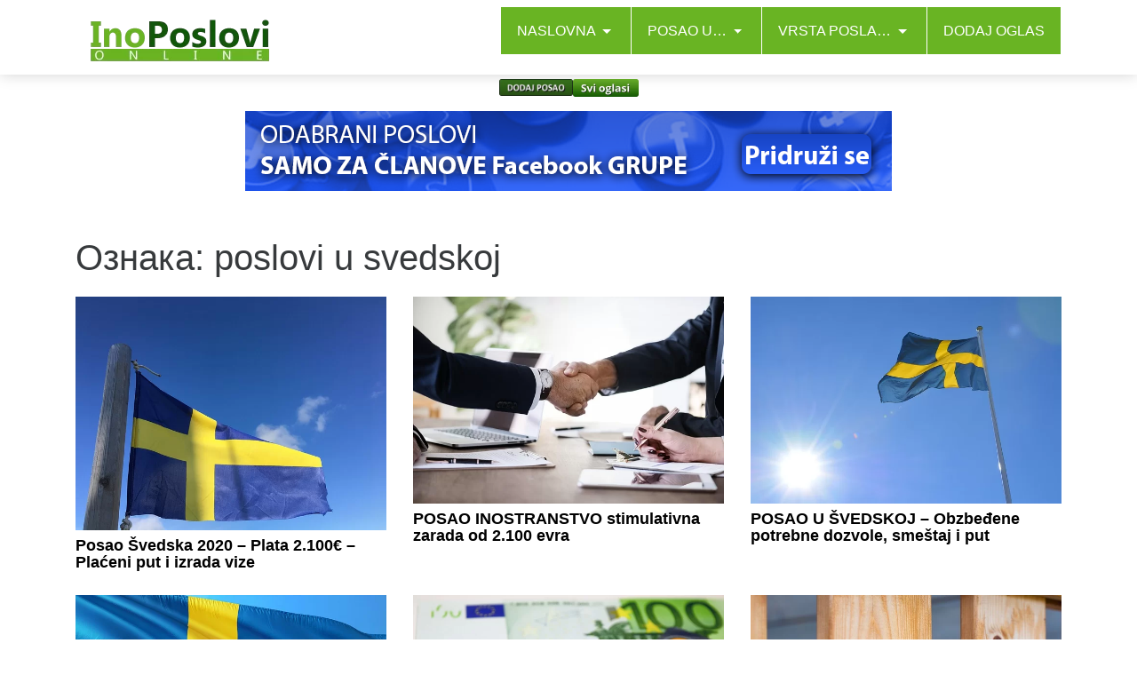

--- FILE ---
content_type: text/html; charset=UTF-8
request_url: https://inoposlovi.online/tag/poslovi-u-svedskoj/
body_size: 9469
content:
<!DOCTYPE html>
<html lang="sr-RS">
<head>
    <meta charset="UTF-8">
    <meta http-equiv="X-UA-Compatible" content="IE=edge">
    <meta name="viewport" content="width=device-width, initial-scale=1">
    <link rel="profile" href="https://gmpg.org/xfn/11">
    <link rel="pingback" href="https://inoposlovi.online/xmlrpc.php">
    <meta name='robots' content='max-image-preview:large' />

	<!-- This site is optimized with the Yoast SEO plugin v15.7 - https://yoast.com/wordpress/plugins/seo/ -->
	<title>poslovi u svedskoj Архиве - InoPoslovi.online</title>
	<meta name="robots" content="index, follow, max-snippet:-1, max-image-preview:large, max-video-preview:-1" />
	<link rel="canonical" href="https://inoposlovi.online/tag/poslovi-u-svedskoj/" />
	<link rel="next" href="https://inoposlovi.online/tag/poslovi-u-svedskoj/page/2/" />
	<meta property="og:locale" content="sr_RS" />
	<meta property="og:type" content="article" />
	<meta property="og:title" content="poslovi u svedskoj Архиве - InoPoslovi.online" />
	<meta property="og:url" content="https://inoposlovi.online/tag/poslovi-u-svedskoj/" />
	<meta property="og:site_name" content="InoPoslovi.online" />
	<meta name="twitter:card" content="summary_large_image" />
	<script type="application/ld+json" class="yoast-schema-graph">{"@context":"https://schema.org","@graph":[{"@type":"WebSite","@id":"https://inoposlovi.online/#website","url":"https://inoposlovi.online/","name":"InoPoslovi.online","description":"Posao u inostranstvu","potentialAction":[{"@type":"SearchAction","target":"https://inoposlovi.online/?s={search_term_string}","query-input":"required name=search_term_string"}],"inLanguage":"sr-RS"},{"@type":"CollectionPage","@id":"https://inoposlovi.online/tag/poslovi-u-svedskoj/#webpage","url":"https://inoposlovi.online/tag/poslovi-u-svedskoj/","name":"poslovi u svedskoj \u0410\u0440\u0445\u0438\u0432\u0435 - InoPoslovi.online","isPartOf":{"@id":"https://inoposlovi.online/#website"},"inLanguage":"sr-RS","potentialAction":[{"@type":"ReadAction","target":["https://inoposlovi.online/tag/poslovi-u-svedskoj/"]}]}]}</script>
	<!-- / Yoast SEO plugin. -->


<link rel="alternate" type="application/rss+xml" title="InoPoslovi.online &raquo; довод" href="https://inoposlovi.online/feed/" />
<link rel="alternate" type="application/rss+xml" title="InoPoslovi.online &raquo; довод ознаке poslovi u svedskoj" href="https://inoposlovi.online/tag/poslovi-u-svedskoj/feed/" />
<script type="text/javascript">
window._wpemojiSettings = {"baseUrl":"https:\/\/s.w.org\/images\/core\/emoji\/14.0.0\/72x72\/","ext":".png","svgUrl":"https:\/\/s.w.org\/images\/core\/emoji\/14.0.0\/svg\/","svgExt":".svg","source":{"concatemoji":"https:\/\/inoposlovi.online\/wp-includes\/js\/wp-emoji-release.min.js?ver=6.1.9"}};
/*! This file is auto-generated */
!function(e,a,t){var n,r,o,i=a.createElement("canvas"),p=i.getContext&&i.getContext("2d");function s(e,t){var a=String.fromCharCode,e=(p.clearRect(0,0,i.width,i.height),p.fillText(a.apply(this,e),0,0),i.toDataURL());return p.clearRect(0,0,i.width,i.height),p.fillText(a.apply(this,t),0,0),e===i.toDataURL()}function c(e){var t=a.createElement("script");t.src=e,t.defer=t.type="text/javascript",a.getElementsByTagName("head")[0].appendChild(t)}for(o=Array("flag","emoji"),t.supports={everything:!0,everythingExceptFlag:!0},r=0;r<o.length;r++)t.supports[o[r]]=function(e){if(p&&p.fillText)switch(p.textBaseline="top",p.font="600 32px Arial",e){case"flag":return s([127987,65039,8205,9895,65039],[127987,65039,8203,9895,65039])?!1:!s([55356,56826,55356,56819],[55356,56826,8203,55356,56819])&&!s([55356,57332,56128,56423,56128,56418,56128,56421,56128,56430,56128,56423,56128,56447],[55356,57332,8203,56128,56423,8203,56128,56418,8203,56128,56421,8203,56128,56430,8203,56128,56423,8203,56128,56447]);case"emoji":return!s([129777,127995,8205,129778,127999],[129777,127995,8203,129778,127999])}return!1}(o[r]),t.supports.everything=t.supports.everything&&t.supports[o[r]],"flag"!==o[r]&&(t.supports.everythingExceptFlag=t.supports.everythingExceptFlag&&t.supports[o[r]]);t.supports.everythingExceptFlag=t.supports.everythingExceptFlag&&!t.supports.flag,t.DOMReady=!1,t.readyCallback=function(){t.DOMReady=!0},t.supports.everything||(n=function(){t.readyCallback()},a.addEventListener?(a.addEventListener("DOMContentLoaded",n,!1),e.addEventListener("load",n,!1)):(e.attachEvent("onload",n),a.attachEvent("onreadystatechange",function(){"complete"===a.readyState&&t.readyCallback()})),(e=t.source||{}).concatemoji?c(e.concatemoji):e.wpemoji&&e.twemoji&&(c(e.twemoji),c(e.wpemoji)))}(window,document,window._wpemojiSettings);
</script>
<style type="text/css">
img.wp-smiley,
img.emoji {
	display: inline !important;
	border: none !important;
	box-shadow: none !important;
	height: 1em !important;
	width: 1em !important;
	margin: 0 0.07em !important;
	vertical-align: -0.1em !important;
	background: none !important;
	padding: 0 !important;
}
</style>
	<link rel='stylesheet' id='wp-block-library-css' href='https://inoposlovi.online/wp-includes/css/dist/block-library/style.min.css?ver=6.1.9' type='text/css' media='all' />
<link rel='stylesheet' id='classic-theme-styles-css' href='https://inoposlovi.online/wp-includes/css/classic-themes.min.css?ver=1' type='text/css' media='all' />
<style id='global-styles-inline-css' type='text/css'>
body{--wp--preset--color--black: #000000;--wp--preset--color--cyan-bluish-gray: #abb8c3;--wp--preset--color--white: #ffffff;--wp--preset--color--pale-pink: #f78da7;--wp--preset--color--vivid-red: #cf2e2e;--wp--preset--color--luminous-vivid-orange: #ff6900;--wp--preset--color--luminous-vivid-amber: #fcb900;--wp--preset--color--light-green-cyan: #7bdcb5;--wp--preset--color--vivid-green-cyan: #00d084;--wp--preset--color--pale-cyan-blue: #8ed1fc;--wp--preset--color--vivid-cyan-blue: #0693e3;--wp--preset--color--vivid-purple: #9b51e0;--wp--preset--gradient--vivid-cyan-blue-to-vivid-purple: linear-gradient(135deg,rgba(6,147,227,1) 0%,rgb(155,81,224) 100%);--wp--preset--gradient--light-green-cyan-to-vivid-green-cyan: linear-gradient(135deg,rgb(122,220,180) 0%,rgb(0,208,130) 100%);--wp--preset--gradient--luminous-vivid-amber-to-luminous-vivid-orange: linear-gradient(135deg,rgba(252,185,0,1) 0%,rgba(255,105,0,1) 100%);--wp--preset--gradient--luminous-vivid-orange-to-vivid-red: linear-gradient(135deg,rgba(255,105,0,1) 0%,rgb(207,46,46) 100%);--wp--preset--gradient--very-light-gray-to-cyan-bluish-gray: linear-gradient(135deg,rgb(238,238,238) 0%,rgb(169,184,195) 100%);--wp--preset--gradient--cool-to-warm-spectrum: linear-gradient(135deg,rgb(74,234,220) 0%,rgb(151,120,209) 20%,rgb(207,42,186) 40%,rgb(238,44,130) 60%,rgb(251,105,98) 80%,rgb(254,248,76) 100%);--wp--preset--gradient--blush-light-purple: linear-gradient(135deg,rgb(255,206,236) 0%,rgb(152,150,240) 100%);--wp--preset--gradient--blush-bordeaux: linear-gradient(135deg,rgb(254,205,165) 0%,rgb(254,45,45) 50%,rgb(107,0,62) 100%);--wp--preset--gradient--luminous-dusk: linear-gradient(135deg,rgb(255,203,112) 0%,rgb(199,81,192) 50%,rgb(65,88,208) 100%);--wp--preset--gradient--pale-ocean: linear-gradient(135deg,rgb(255,245,203) 0%,rgb(182,227,212) 50%,rgb(51,167,181) 100%);--wp--preset--gradient--electric-grass: linear-gradient(135deg,rgb(202,248,128) 0%,rgb(113,206,126) 100%);--wp--preset--gradient--midnight: linear-gradient(135deg,rgb(2,3,129) 0%,rgb(40,116,252) 100%);--wp--preset--duotone--dark-grayscale: url('#wp-duotone-dark-grayscale');--wp--preset--duotone--grayscale: url('#wp-duotone-grayscale');--wp--preset--duotone--purple-yellow: url('#wp-duotone-purple-yellow');--wp--preset--duotone--blue-red: url('#wp-duotone-blue-red');--wp--preset--duotone--midnight: url('#wp-duotone-midnight');--wp--preset--duotone--magenta-yellow: url('#wp-duotone-magenta-yellow');--wp--preset--duotone--purple-green: url('#wp-duotone-purple-green');--wp--preset--duotone--blue-orange: url('#wp-duotone-blue-orange');--wp--preset--font-size--small: 13px;--wp--preset--font-size--medium: 20px;--wp--preset--font-size--large: 36px;--wp--preset--font-size--x-large: 42px;--wp--preset--spacing--20: 0.44rem;--wp--preset--spacing--30: 0.67rem;--wp--preset--spacing--40: 1rem;--wp--preset--spacing--50: 1.5rem;--wp--preset--spacing--60: 2.25rem;--wp--preset--spacing--70: 3.38rem;--wp--preset--spacing--80: 5.06rem;}:where(.is-layout-flex){gap: 0.5em;}body .is-layout-flow > .alignleft{float: left;margin-inline-start: 0;margin-inline-end: 2em;}body .is-layout-flow > .alignright{float: right;margin-inline-start: 2em;margin-inline-end: 0;}body .is-layout-flow > .aligncenter{margin-left: auto !important;margin-right: auto !important;}body .is-layout-constrained > .alignleft{float: left;margin-inline-start: 0;margin-inline-end: 2em;}body .is-layout-constrained > .alignright{float: right;margin-inline-start: 2em;margin-inline-end: 0;}body .is-layout-constrained > .aligncenter{margin-left: auto !important;margin-right: auto !important;}body .is-layout-constrained > :where(:not(.alignleft):not(.alignright):not(.alignfull)){max-width: var(--wp--style--global--content-size);margin-left: auto !important;margin-right: auto !important;}body .is-layout-constrained > .alignwide{max-width: var(--wp--style--global--wide-size);}body .is-layout-flex{display: flex;}body .is-layout-flex{flex-wrap: wrap;align-items: center;}body .is-layout-flex > *{margin: 0;}:where(.wp-block-columns.is-layout-flex){gap: 2em;}.has-black-color{color: var(--wp--preset--color--black) !important;}.has-cyan-bluish-gray-color{color: var(--wp--preset--color--cyan-bluish-gray) !important;}.has-white-color{color: var(--wp--preset--color--white) !important;}.has-pale-pink-color{color: var(--wp--preset--color--pale-pink) !important;}.has-vivid-red-color{color: var(--wp--preset--color--vivid-red) !important;}.has-luminous-vivid-orange-color{color: var(--wp--preset--color--luminous-vivid-orange) !important;}.has-luminous-vivid-amber-color{color: var(--wp--preset--color--luminous-vivid-amber) !important;}.has-light-green-cyan-color{color: var(--wp--preset--color--light-green-cyan) !important;}.has-vivid-green-cyan-color{color: var(--wp--preset--color--vivid-green-cyan) !important;}.has-pale-cyan-blue-color{color: var(--wp--preset--color--pale-cyan-blue) !important;}.has-vivid-cyan-blue-color{color: var(--wp--preset--color--vivid-cyan-blue) !important;}.has-vivid-purple-color{color: var(--wp--preset--color--vivid-purple) !important;}.has-black-background-color{background-color: var(--wp--preset--color--black) !important;}.has-cyan-bluish-gray-background-color{background-color: var(--wp--preset--color--cyan-bluish-gray) !important;}.has-white-background-color{background-color: var(--wp--preset--color--white) !important;}.has-pale-pink-background-color{background-color: var(--wp--preset--color--pale-pink) !important;}.has-vivid-red-background-color{background-color: var(--wp--preset--color--vivid-red) !important;}.has-luminous-vivid-orange-background-color{background-color: var(--wp--preset--color--luminous-vivid-orange) !important;}.has-luminous-vivid-amber-background-color{background-color: var(--wp--preset--color--luminous-vivid-amber) !important;}.has-light-green-cyan-background-color{background-color: var(--wp--preset--color--light-green-cyan) !important;}.has-vivid-green-cyan-background-color{background-color: var(--wp--preset--color--vivid-green-cyan) !important;}.has-pale-cyan-blue-background-color{background-color: var(--wp--preset--color--pale-cyan-blue) !important;}.has-vivid-cyan-blue-background-color{background-color: var(--wp--preset--color--vivid-cyan-blue) !important;}.has-vivid-purple-background-color{background-color: var(--wp--preset--color--vivid-purple) !important;}.has-black-border-color{border-color: var(--wp--preset--color--black) !important;}.has-cyan-bluish-gray-border-color{border-color: var(--wp--preset--color--cyan-bluish-gray) !important;}.has-white-border-color{border-color: var(--wp--preset--color--white) !important;}.has-pale-pink-border-color{border-color: var(--wp--preset--color--pale-pink) !important;}.has-vivid-red-border-color{border-color: var(--wp--preset--color--vivid-red) !important;}.has-luminous-vivid-orange-border-color{border-color: var(--wp--preset--color--luminous-vivid-orange) !important;}.has-luminous-vivid-amber-border-color{border-color: var(--wp--preset--color--luminous-vivid-amber) !important;}.has-light-green-cyan-border-color{border-color: var(--wp--preset--color--light-green-cyan) !important;}.has-vivid-green-cyan-border-color{border-color: var(--wp--preset--color--vivid-green-cyan) !important;}.has-pale-cyan-blue-border-color{border-color: var(--wp--preset--color--pale-cyan-blue) !important;}.has-vivid-cyan-blue-border-color{border-color: var(--wp--preset--color--vivid-cyan-blue) !important;}.has-vivid-purple-border-color{border-color: var(--wp--preset--color--vivid-purple) !important;}.has-vivid-cyan-blue-to-vivid-purple-gradient-background{background: var(--wp--preset--gradient--vivid-cyan-blue-to-vivid-purple) !important;}.has-light-green-cyan-to-vivid-green-cyan-gradient-background{background: var(--wp--preset--gradient--light-green-cyan-to-vivid-green-cyan) !important;}.has-luminous-vivid-amber-to-luminous-vivid-orange-gradient-background{background: var(--wp--preset--gradient--luminous-vivid-amber-to-luminous-vivid-orange) !important;}.has-luminous-vivid-orange-to-vivid-red-gradient-background{background: var(--wp--preset--gradient--luminous-vivid-orange-to-vivid-red) !important;}.has-very-light-gray-to-cyan-bluish-gray-gradient-background{background: var(--wp--preset--gradient--very-light-gray-to-cyan-bluish-gray) !important;}.has-cool-to-warm-spectrum-gradient-background{background: var(--wp--preset--gradient--cool-to-warm-spectrum) !important;}.has-blush-light-purple-gradient-background{background: var(--wp--preset--gradient--blush-light-purple) !important;}.has-blush-bordeaux-gradient-background{background: var(--wp--preset--gradient--blush-bordeaux) !important;}.has-luminous-dusk-gradient-background{background: var(--wp--preset--gradient--luminous-dusk) !important;}.has-pale-ocean-gradient-background{background: var(--wp--preset--gradient--pale-ocean) !important;}.has-electric-grass-gradient-background{background: var(--wp--preset--gradient--electric-grass) !important;}.has-midnight-gradient-background{background: var(--wp--preset--gradient--midnight) !important;}.has-small-font-size{font-size: var(--wp--preset--font-size--small) !important;}.has-medium-font-size{font-size: var(--wp--preset--font-size--medium) !important;}.has-large-font-size{font-size: var(--wp--preset--font-size--large) !important;}.has-x-large-font-size{font-size: var(--wp--preset--font-size--x-large) !important;}
.wp-block-navigation a:where(:not(.wp-element-button)){color: inherit;}
:where(.wp-block-columns.is-layout-flex){gap: 2em;}
.wp-block-pullquote{font-size: 1.5em;line-height: 1.6;}
</style>
<link rel='stylesheet' id='novapress-understrap-styles-css' href='https://inoposlovi.online/wp-content/themes/novapress/css/theme.min.css?ver=0.4.4' type='text/css' media='all' />
<link rel='stylesheet' id='novapress-multicolumnsrow-css-css' href='https://inoposlovi.online/wp-content/themes/novapress/css/multi-columns-row.css?ver=6.1.9' type='text/css' media='all' />
<link rel='stylesheet' id='novapress-styles-css' href='https://inoposlovi.online/wp-content/themes/novapress/style.css?ver=0.4.4' type='text/css' media='all' />
<script type='text/javascript' src='https://inoposlovi.online/wp-includes/js/jquery/jquery.min.js?ver=3.6.1' id='jquery-core-js'></script>
<script type='text/javascript' src='https://inoposlovi.online/wp-includes/js/jquery/jquery-migrate.min.js?ver=3.3.2' id='jquery-migrate-js'></script>
<link rel="https://api.w.org/" href="https://inoposlovi.online/wp-json/" /><link rel="alternate" type="application/json" href="https://inoposlovi.online/wp-json/wp/v2/tags/934" /><link rel="EditURI" type="application/rsd+xml" title="RSD" href="https://inoposlovi.online/xmlrpc.php?rsd" />
<link rel="wlwmanifest" type="application/wlwmanifest+xml" href="https://inoposlovi.online/wp-includes/wlwmanifest.xml" />
<meta name="generator" content="WordPress 6.1.9" />
<meta name="cdp-version" content="1.4.6" />    <script src="https://cdn.by.wonderpush.com/sdk/1.1/wonderpush-loader.min.js" async></script>
    <script>
      window.WonderPush = window.WonderPush || [];
      {
        var initOptions = {
          webKey: "2bb5e67ec8e295c32b4cd77684441e45924cd9eee4be5aa91438e0c52b773b0a",
          userId: null,
          customDomain: "https://inoposlovi.online/wp-content/plugins/wonderpush-web-push-notifications/assets/sdk/",
          frameUrl: "wp.html",
        };
                WonderPush.push(["init", initOptions]);
      }
          </script>
    <link rel="icon" href="https://inoposlovi.online/wp-content/uploads/2018/03/INOPOSLOVIINKONICA.png" sizes="32x32" />
<link rel="icon" href="https://inoposlovi.online/wp-content/uploads/2018/03/INOPOSLOVIINKONICA.png" sizes="192x192" />
<link rel="apple-touch-icon" href="https://inoposlovi.online/wp-content/uploads/2018/03/INOPOSLOVIINKONICA.png" />
<meta name="msapplication-TileImage" content="https://inoposlovi.online/wp-content/uploads/2018/03/INOPOSLOVIINKONICA.png" />
<!-- Global site tag (gtag.js) - Google Analytics -->
<script async src="https://www.googletagmanager.com/gtag/js?id=UA-107866601-1"></script>
<script>
  window.dataLayer = window.dataLayer || [];
  function gtag(){dataLayer.push(arguments);}
  gtag('js', new Date());

  gtag('config', 'UA-107866601-1');
</script>
<script async src="//pagead2.googlesyndication.com/pagead/js/adsbygoogle.js"></script>
<script>
     (adsbygoogle = window.adsbygoogle || []).push({
          google_ad_client: "ca-pub-3262925421653854",
          enable_page_level_ads: true
     });
</script>
	<script>
    window.WonderPush = window.WonderPush || [];
  WonderPush.push(function() {
    WonderPush.getPropertyValue("int_pageViews").then(function(pageViews) {
      pageViews = (pageViews || 0) + 1;
      WonderPush.setProperty("int_pageViews", pageViews);
    })
  });
</script>
</head>

<body class="archive tag tag-poslovi-u-svedskoj tag-934 wp-custom-logo group-blog">

<div id="page" class="hfeed site">
    
    <!-- ******************* The Navbar Area ******************* -->
    <div class="wrapper-fluid wrapper-navbar" id="wrapper-navbar">
	
        <a class="skip-link screen-reader-text sr-only" href="#content">Skip to content</a>

        <nav class="navbar navbar-default navbar-fixed-top affix site-navigation" itemscope="itemscope" itemtype="http://schema.org/SiteNavigationElement">
                            
            <div class="container">
                
                <div class="row">
                    
                    <div class="col-md-12">

                        <div class="navbar-header">

                            <!-- .navbar-toggle is used as the toggle for collapsed navbar content -->

                            <button class="navbar-toggle hidden-lg-up" type="button" data-toggle="collapse" data-target=".exCollapsingNavbar">
                                <span class="sr-only">Toggle navigation</span>
                                <span class="icon-bar"></span>
                                <span class="icon-bar"></span>
                                <span class="icon-bar"></span>
                            </button>

                                                            <a href="https://inoposlovi.online/" class="custom-logo-link" rel="home"><img width="236" height="68" src="https://inoposlovi.online/wp-content/uploads/2017/10/inoposlovionlinelogofb.png" class="custom-logo" alt="InoPoslovi.online" decoding="async" /></a>                            
                            <!-- The WordPress Menu goes here -->
                            <div class="collapse navbar-toggleable-md exCollapsingNavbar navbar-right"><ul id="main-menu" class="nav navbar-nav navbar-right"><li id="menu-item-9" class="menu-item menu-item-type-custom menu-item-object-custom menu-item-home menu-item-has-children nav-item menu-item-9 dropdown"><a title="Naslovna" href="#" data-toggle="dropdown" class="nav-link dropdown-toggle">Naslovna <span class="caret"></span></a>
<ul role="menu" class=" dropdown-menu">
	<li id="menu-item-1239" class="menu-item menu-item-type-taxonomy menu-item-object-category nav-item menu-item-1239"><a title="Blog" href="https://inoposlovi.online/info/" class="nav-link">Blog</a></li>
</ul>
</li>
<li id="menu-item-11" class="menu-item menu-item-type-custom menu-item-object-custom menu-item-has-children nav-item menu-item-11 dropdown"><a title="Posao u..." href="#" data-toggle="dropdown" class="nav-link dropdown-toggle">Posao u&#8230; <span class="caret"></span></a>
<ul role="menu" class=" dropdown-menu">
	<li id="menu-item-70" class="menu-item menu-item-type-taxonomy menu-item-object-category nav-item menu-item-70"><a title="Austriji" href="https://inoposlovi.online/posao-u-austriji/" class="nav-link">Austriji</a></li>
	<li id="menu-item-13" class="menu-item menu-item-type-taxonomy menu-item-object-category nav-item menu-item-13"><a title="Nemačkoj" href="https://inoposlovi.online/posao-u-nemackoj/" class="nav-link">Nemačkoj</a></li>
	<li id="menu-item-71" class="menu-item menu-item-type-taxonomy menu-item-object-category nav-item menu-item-71"><a title="Belgiji" href="https://inoposlovi.online/posao-u-belgiji/" class="nav-link">Belgiji</a></li>
	<li id="menu-item-72" class="menu-item menu-item-type-taxonomy menu-item-object-category nav-item menu-item-72"><a title="Holandiji" href="https://inoposlovi.online/posao-u-holandiji/" class="nav-link">Holandiji</a></li>
	<li id="menu-item-73" class="menu-item menu-item-type-taxonomy menu-item-object-category nav-item menu-item-73"><a title="Sloveniji" href="https://inoposlovi.online/posao-u-sloveniji/" class="nav-link">Sloveniji</a></li>
</ul>
</li>
<li id="menu-item-12" class="menu-item menu-item-type-custom menu-item-object-custom menu-item-has-children nav-item menu-item-12 dropdown"><a title="Vrsta posla..." href="#" data-toggle="dropdown" class="nav-link dropdown-toggle">Vrsta posla&#8230; <span class="caret"></span></a>
<ul role="menu" class=" dropdown-menu">
	<li id="menu-item-14" class="menu-item menu-item-type-taxonomy menu-item-object-category nav-item menu-item-14"><a title="Vozač" href="https://inoposlovi.online/vozac-posao/" class="nav-link">Vozač</a></li>
	<li id="menu-item-61" class="menu-item menu-item-type-taxonomy menu-item-object-category nav-item menu-item-61"><a title="Armirači" href="https://inoposlovi.online/armiraci/" class="nav-link">Armirači</a></li>
	<li id="menu-item-62" class="menu-item menu-item-type-taxonomy menu-item-object-category nav-item menu-item-62"><a title="Domaćica" href="https://inoposlovi.online/domacica/" class="nav-link">Domaćica</a></li>
	<li id="menu-item-63" class="menu-item menu-item-type-taxonomy menu-item-object-category nav-item menu-item-63"><a title="Fizički radnici" href="https://inoposlovi.online/fizicki-radnici/" class="nav-link">Fizički radnici</a></li>
	<li id="menu-item-64" class="menu-item menu-item-type-taxonomy menu-item-object-category nav-item menu-item-64"><a title="Konobar" href="https://inoposlovi.online/konobar/" class="nav-link">Konobar</a></li>
	<li id="menu-item-65" class="menu-item menu-item-type-taxonomy menu-item-object-category nav-item menu-item-65"><a title="Kuvarica" href="https://inoposlovi.online/kuvarica/" class="nav-link">Kuvarica</a></li>
	<li id="menu-item-66" class="menu-item menu-item-type-taxonomy menu-item-object-category nav-item menu-item-66"><a title="Medicinska sestra" href="https://inoposlovi.online/medicinska-sestra/" class="nav-link">Medicinska sestra</a></li>
	<li id="menu-item-67" class="menu-item menu-item-type-taxonomy menu-item-object-category nav-item menu-item-67"><a title="Negovateljice" href="https://inoposlovi.online/negovateljice/" class="nav-link">Negovateljice</a></li>
	<li id="menu-item-68" class="menu-item menu-item-type-taxonomy menu-item-object-category nav-item menu-item-68"><a title="Tesari" href="https://inoposlovi.online/tesari/" class="nav-link">Tesari</a></li>
	<li id="menu-item-291" class="menu-item menu-item-type-taxonomy menu-item-object-category nav-item menu-item-291"><a title="Fizioterapeut" href="https://inoposlovi.online/fizioterapeut/" class="nav-link">Fizioterapeut</a></li>
	<li id="menu-item-69" class="menu-item menu-item-type-taxonomy menu-item-object-category nav-item menu-item-69"><a title="Varioci" href="https://inoposlovi.online/varioci/" class="nav-link">Varioci</a></li>
	<li id="menu-item-303" class="menu-item menu-item-type-custom menu-item-object-custom nav-item menu-item-303 dropdown-submenu"><a title="Još..." href="#" class="nav-link">Još&#8230;</a></li>
</ul>
</li>
<li id="menu-item-2924" class="menu-item menu-item-type-custom menu-item-object-custom nav-item menu-item-2924"><a title="Dodaj oglas" href="https://inoposlovi.net/dodaj-posao/" class="nav-link">Dodaj oglas</a></li>
</ul></div>
                        </div>
                    
                    </div>
                
                </div>

            </div> <!-- .container -->
                
            
        </nav><!-- .site-navigation -->
        
        <div class="clearfix"></div>
        
        <div class="spacer"></div>

	<p>
		
</p>
<center><a href="https://inoposlovi.net/dodaj-posao/" target="_blank" rel="noopener"><img class="alignnone wp-image-1102 size-full" src="https://inoposlovi.online/wp-content/uploads/2018/05/button_dodaj-posao.png" alt="" width="83" height="20" /></a><a href="https://inoposlovi.online/oglasi/"><img class="alignnone wp-image-1102 size-full" src="https://inoposlovi.online/wp-content/uploads/2017/11/button-svi-oglasi.png" alt="" width="74" height="20" /></a></center>
    </div><!-- .wrapper-navbar end -->
	
	<!-- baner koji vidi na fb/vb grupu početak -->
	
	<style>
		.banner-fb-vb{
			text-align: center;
			margin: 15px 0;
		}
		.banner-fb-vb--d{
			display: none;
		}
		@media only screen and (min-width: 750px) {
			.banner-fb-vb--d{
				display: block;
			}
			.banner-fb-vb--m{
				display: none;
			}	
		}
	</style>
	<div class="banner-fb-vb">
		<a class="banner-fb-vb--d" href="https://www.facebook.com/groups/posloviinostranstvo" target="_blank">
			<img src="https://i.postimg.cc/j2MskV6z/fb-baner.png" loading="lazy">
		</a>
		
		<a class="banner-fb-vb--m" href="https://invite.viber.com/?g2=AQBAm5iF9%2FSsLE%2BykBmlAWsYTM299SC4yKa0wZ%2F0tEKlKTxOGj2XIwL31ogATgEm&lang=sr" target="_blank">
			<img src="https://i.postimg.cc/ThMWxjYb/viber-baner.png" loading="lazy">
		</a>
	</div>
	
	<!-- baner koji vidi na fb/vb grupu kraj -->
<div class="wrapper" id="archive-wrapper">
    
    <div  id="content" class="container">
        
    	    <div id="primary" class="content-area">
               
            <main id="main" class="site-main" role="main">

                <div class="row">
                    
                    <header class="page-header col-md-12">
                            <h1 class="page-title">Ознака: <span>poslovi u svedskoj</span></h1>                    </header><!-- .page-header -->
                
                </div>
                
                <div class="row multi-columns-row">

                      
                                                
                            
<div class="col-sm-4 col-md-4 col-lg-4">
    
	<article id="post-59393" class="post-59393 post type-post status-publish format-standard has-post-thumbnail hentry category-oglasi category-posao-inostranstvo category-posao-u-inostranstvu category-posao-u-svedskoj tag-posao-inostranstvo tag-posao-svedska-srpski-pasos tag-posao-svedska-srpski-pasos-2019 tag-posao-u-inostranstvu tag-posao-u-svedskoj tag-poslovi-u-svedskoj">

	    <a href="https://inoposlovi.online/posao-u-svedskoj/posao-svedska-2020-plata-2-100e-placeni-put-i-izrada-vize/" rel="bookmark"><img width="640" height="480" src="https://inoposlovi.online/wp-content/uploads/2018/08/poslovi-inostranstvo-posao-u-svedskoj-liftovi.jpg" class="img-responsive wp-post-image" alt="" decoding="async" srcset="https://inoposlovi.online/wp-content/uploads/2018/08/poslovi-inostranstvo-posao-u-svedskoj-liftovi.jpg 640w, https://inoposlovi.online/wp-content/uploads/2018/08/poslovi-inostranstvo-posao-u-svedskoj-liftovi-300x225.jpg 300w" sizes="(max-width: 640px) 100vw, 640px" /></a>
	    
	    <header class="entry-header">
	        
			<h4 class="entry-title"><a href="https://inoposlovi.online/posao-u-svedskoj/posao-svedska-2020-plata-2-100e-placeni-put-i-izrada-vize/" rel="bookmark">Posao Švedska 2020 &#8211; Plata 2.100€ &#8211; Plaćeni put i izrada vize</a></h4>	        
		</header><!-- .entry-header -->
	    
	</article><!-- #post-## -->
    
</div>
                        
                            
<div class="col-sm-4 col-md-4 col-lg-4">
    
	<article id="post-59221" class="post-59221 post type-post status-publish format-standard has-post-thumbnail hentry category-oglasi category-posao-inostranstvo category-posao-u-inostranstvu category-posao-u-svedskoj tag-posao-inostranstvo tag-posao-svedska-srpski-pasos tag-posao-svedska-srpski-pasos-2019 tag-posao-u-inostranstvu tag-posao-u-svedskoj tag-poslovi-u-svedskoj">

	    <a href="https://inoposlovi.online/posao-u-svedskoj/posao-inostranstvo-stimulativna-zarada-od-2-100-evra/" rel="bookmark"><img width="640" height="426" src="https://inoposlovi.online/wp-content/uploads/2018/07/posao-inostranstvo-alatnicar.jpg" class="img-responsive wp-post-image" alt="" decoding="async" loading="lazy" srcset="https://inoposlovi.online/wp-content/uploads/2018/07/posao-inostranstvo-alatnicar.jpg 640w, https://inoposlovi.online/wp-content/uploads/2018/07/posao-inostranstvo-alatnicar-300x200.jpg 300w" sizes="(max-width: 640px) 100vw, 640px" /></a>
	    
	    <header class="entry-header">
	        
			<h4 class="entry-title"><a href="https://inoposlovi.online/posao-u-svedskoj/posao-inostranstvo-stimulativna-zarada-od-2-100-evra/" rel="bookmark">POSAO INOSTRANSTVO stimulativna zarada od 2.100 evra</a></h4>	        
		</header><!-- .entry-header -->
	    
	</article><!-- #post-## -->
    
</div>
                        
                            
<div class="col-sm-4 col-md-4 col-lg-4">
    
	<article id="post-58755" class="post-58755 post type-post status-publish format-standard has-post-thumbnail hentry category-oglasi category-posao-inostranstvo category-posao-u-inostranstvu category-posao-u-svedskoj tag-posao-inostranstvo tag-posao-svedska-srpski-pasos tag-posao-svedska-srpski-pasos-2019 tag-posao-u-inostranstvu tag-posao-u-inostranstvu-za-zene tag-posao-u-svedskoj tag-posao-u-svedskoj-za-srbe tag-posao-za-zene-u-inostranstvu tag-poslovi-u-svedskoj">

	    <a href="https://inoposlovi.online/posao-u-svedskoj/posao-u-svedskoj-obzbedjene-potrebne-dozvole-smestaj-i-put/" rel="bookmark"><img width="640" height="426" src="https://inoposlovi.online/wp-content/uploads/2018/08/posao-u-svedskoj-metalska-industrija.jpg" class="img-responsive wp-post-image" alt="" decoding="async" loading="lazy" srcset="https://inoposlovi.online/wp-content/uploads/2018/08/posao-u-svedskoj-metalska-industrija.jpg 640w, https://inoposlovi.online/wp-content/uploads/2018/08/posao-u-svedskoj-metalska-industrija-300x200.jpg 300w" sizes="(max-width: 640px) 100vw, 640px" /></a>
	    
	    <header class="entry-header">
	        
			<h4 class="entry-title"><a href="https://inoposlovi.online/posao-u-svedskoj/posao-u-svedskoj-obzbedjene-potrebne-dozvole-smestaj-i-put/" rel="bookmark">POSAO U ŠVEDSKOJ &#8211; Obzbeđene potrebne dozvole, smeštaj i put</a></h4>	        
		</header><!-- .entry-header -->
	    
	</article><!-- #post-## -->
    
</div>
                        
                            
<div class="col-sm-4 col-md-4 col-lg-4">
    
	<article id="post-58639" class="post-58639 post type-post status-publish format-standard has-post-thumbnail hentry category-oglasi category-posao-inostranstvo category-posao-u-inostranstvu category-posao-u-svedskoj tag-posao-inostranstvo tag-posao-svedska-srpski-pasos tag-posao-svedska-srpski-pasos-2019 tag-posao-u-inostranstvu tag-posao-u-svedskoj tag-poslovi-u-svedskoj">

	    <a href="https://inoposlovi.online/posao-u-svedskoj/posao-svedska-posao-stokholm-obezbedjena-obuka-za-rad/" rel="bookmark"><img width="640" height="480" src="https://inoposlovi.online/wp-content/uploads/2018/07/posao-u-svedskoj-posao-moleri.jpg" class="img-responsive wp-post-image" alt="" decoding="async" loading="lazy" srcset="https://inoposlovi.online/wp-content/uploads/2018/07/posao-u-svedskoj-posao-moleri.jpg 640w, https://inoposlovi.online/wp-content/uploads/2018/07/posao-u-svedskoj-posao-moleri-300x225.jpg 300w" sizes="(max-width: 640px) 100vw, 640px" /></a>
	    
	    <header class="entry-header">
	        
			<h4 class="entry-title"><a href="https://inoposlovi.online/posao-u-svedskoj/posao-svedska-posao-stokholm-obezbedjena-obuka-za-rad/" rel="bookmark">POSAO ŠVEDSKA &#8211; Posao Stokholm &#8211; OBEZBEĐENA OBUKA ZA RAD</a></h4>	        
		</header><!-- .entry-header -->
	    
	</article><!-- #post-## -->
    
</div>
                        
                            
<div class="col-sm-4 col-md-4 col-lg-4">
    
	<article id="post-52581" class="post-52581 post type-post status-publish format-standard has-post-thumbnail hentry category-oglasi category-posao-inostranstvo category-posao-u-inostranstvu category-posao-u-svedskoj tag-posao-inostranstvo tag-posao-svedska-srpski-pasos tag-posao-svedska-srpski-pasos-2019 tag-posao-u-inostranstvu tag-posao-u-inostranstvu-za-zene tag-posao-u-svedskoj tag-posao-u-svedskoj-za-srbe tag-posao-za-zene-u-inostranstvu tag-poslovi-u-svedskoj">

	    <a href="https://inoposlovi.online/posao-u-svedskoj/posao-pomocni-radnik-u-inostranstvu-2-000-evra-svi-pasosi-rad-na-tri-ili-sest-meseci/" rel="bookmark"><img width="640" height="425" src="https://inoposlovi.online/wp-content/uploads/2018/07/posao-inostranstvo-posao-u-eu.jpg" class="img-responsive wp-post-image" alt="" decoding="async" loading="lazy" srcset="https://inoposlovi.online/wp-content/uploads/2018/07/posao-inostranstvo-posao-u-eu.jpg 640w, https://inoposlovi.online/wp-content/uploads/2018/07/posao-inostranstvo-posao-u-eu-300x199.jpg 300w" sizes="(max-width: 640px) 100vw, 640px" /></a>
	    
	    <header class="entry-header">
	        
			<h4 class="entry-title"><a href="https://inoposlovi.online/posao-u-svedskoj/posao-pomocni-radnik-u-inostranstvu-2-000-evra-svi-pasosi-rad-na-tri-ili-sest-meseci/" rel="bookmark">Posao POMOĆNI RADNIK u inostranstvu &#8211; 2.000 EVRA !!! &#8211; SVI PASOŠI &#8211; Rad na tri ili šest meseci</a></h4>	        
		</header><!-- .entry-header -->
	    
	</article><!-- #post-## -->
    
</div>
                        
                            
<div class="col-sm-4 col-md-4 col-lg-4">
    
	<article id="post-51001" class="post-51001 post type-post status-publish format-standard has-post-thumbnail hentry category-oglasi category-posao-inostranstvo category-posao-u-inostranstvu category-posao-u-svedskoj tag-posao-inostranstvo tag-posao-svedska-srpski-pasos tag-posao-svedska-srpski-pasos-2019 tag-posao-u-inostranstvu tag-posao-u-inostranstvu-za-zene tag-posao-u-svedskoj tag-posao-u-svedskoj-za-srbe tag-posao-za-zene-u-inostranstvu tag-poslovi-u-svedskoj">

	    <a href="https://inoposlovi.online/posao-u-svedskoj/posao-inostranstvo-potrebni-radnici-2-000evra-plata-radi-se-sest-meseci/" rel="bookmark"><img width="640" height="425" src="https://inoposlovi.online/wp-content/uploads/2018/04/posao-u-belgiji-posao-lakirer.jpg" class="img-responsive wp-post-image" alt="" decoding="async" loading="lazy" srcset="https://inoposlovi.online/wp-content/uploads/2018/04/posao-u-belgiji-posao-lakirer.jpg 640w, https://inoposlovi.online/wp-content/uploads/2018/04/posao-u-belgiji-posao-lakirer-300x199.jpg 300w" sizes="(max-width: 640px) 100vw, 640px" /></a>
	    
	    <header class="entry-header">
	        
			<h4 class="entry-title"><a href="https://inoposlovi.online/posao-u-svedskoj/posao-inostranstvo-potrebni-radnici-2-000evra-plata-radi-se-sest-meseci/" rel="bookmark">POSAO INOSTRANSTVO &#8211; Potrebni radnici !!! 2.000evra plata &#8211; RADI SE ŠEST MESECI !!!</a></h4>	        
		</header><!-- .entry-header -->
	    
	</article><!-- #post-## -->
    
</div>
                        
                            
<div class="col-sm-4 col-md-4 col-lg-4">
    
	<article id="post-50085" class="post-50085 post type-post status-publish format-standard has-post-thumbnail hentry category-oglasi category-posao-inostranstvo category-posao-u-inostranstvu category-posao-u-svedskoj tag-posao-inostranstvo tag-posao-svedska-srpski-pasos tag-posao-svedska-srpski-pasos-2019 tag-posao-u-inostranstvu tag-posao-u-inostranstvu-za-zene tag-posao-u-svedskoj tag-posao-u-svedskoj-za-srbe tag-posao-za-zene-u-inostranstvu tag-poslovi-u-svedskoj">

	    <a href="https://inoposlovi.online/posao-u-svedskoj/posao-u-svedskoj-rastuca-firma-iz-svedske-potrazuje-nove-radnike/" rel="bookmark"><img width="640" height="480" src="https://inoposlovi.online/wp-content/uploads/2018/07/posao-u-svedskoj-posao-moleri.jpg" class="img-responsive wp-post-image" alt="" decoding="async" loading="lazy" srcset="https://inoposlovi.online/wp-content/uploads/2018/07/posao-u-svedskoj-posao-moleri.jpg 640w, https://inoposlovi.online/wp-content/uploads/2018/07/posao-u-svedskoj-posao-moleri-300x225.jpg 300w" sizes="(max-width: 640px) 100vw, 640px" /></a>
	    
	    <header class="entry-header">
	        
			<h4 class="entry-title"><a href="https://inoposlovi.online/posao-u-svedskoj/posao-u-svedskoj-rastuca-firma-iz-svedske-potrazuje-nove-radnike/" rel="bookmark">POSAO U ŠVEDSKOJ &#8211; Rastuća firma iz Švedske potražuje nove radnike</a></h4>	        
		</header><!-- .entry-header -->
	    
	</article><!-- #post-## -->
    
</div>
                        
                            
<div class="col-sm-4 col-md-4 col-lg-4">
    
	<article id="post-48291" class="post-48291 post type-post status-publish format-standard has-post-thumbnail hentry category-oglasi category-posao-inostranstvo category-posao-u-inostranstvu category-posao-u-svedskoj tag-posao-inostranstvo tag-posao-svedska-srpski-pasos tag-posao-svedska-srpski-pasos-2019 tag-posao-u-inostranstvu tag-posao-u-inostranstvu-za-zene tag-posao-u-svedskoj tag-posao-u-svedskoj-za-srbe tag-posao-za-zene-u-inostranstvu tag-poslovi-u-svedskoj">

	    <a href="https://inoposlovi.online/posao-u-svedskoj/posao-u-inostranstvu-plata-od-2-500-do-2-800-evra-poslodavac-obezbedjuje-radnu-i-boravisnu-dozvolu/" rel="bookmark"><img width="640" height="452" src="https://inoposlovi.online/wp-content/uploads/2018/06/euro-318482_640.jpg" class="img-responsive wp-post-image" alt="" decoding="async" loading="lazy" srcset="https://inoposlovi.online/wp-content/uploads/2018/06/euro-318482_640.jpg 640w, https://inoposlovi.online/wp-content/uploads/2018/06/euro-318482_640-300x212.jpg 300w" sizes="(max-width: 640px) 100vw, 640px" /></a>
	    
	    <header class="entry-header">
	        
			<h4 class="entry-title"><a href="https://inoposlovi.online/posao-u-svedskoj/posao-u-inostranstvu-plata-od-2-500-do-2-800-evra-poslodavac-obezbedjuje-radnu-i-boravisnu-dozvolu/" rel="bookmark">Posao u inostranstvu &#8211; PLATA OD 2.500 DO 2.800 EVRA !!! Poslodavac obezbeđuje radnu i boravišnu dozvolu</a></h4>	        
		</header><!-- .entry-header -->
	    
	</article><!-- #post-## -->
    
</div>
                        
                            
<div class="col-sm-4 col-md-4 col-lg-4">
    
	<article id="post-46397" class="post-46397 post type-post status-publish format-standard has-post-thumbnail hentry category-oglasi category-posao-inostranstvo category-posao-u-inostranstvu category-posao-u-svedskoj tag-posao-inostranstvo tag-posao-svedska-srpski-pasos tag-posao-svedska-srpski-pasos-2019 tag-posao-u-inostranstvu tag-posao-u-inostranstvu-za-zene tag-posao-u-svedskoj tag-posao-u-svedskoj-za-srbe tag-posao-za-zene-u-inostranstvu tag-poslovi-u-svedskoj">

	    <a href="https://inoposlovi.online/posao-u-svedskoj/posao-u-svedskoj-potrebna-jedna-osoba-za-rad-rad-u-butiku/" rel="bookmark"><img width="640" height="426" src="https://inoposlovi.online/wp-content/uploads/2018/07/posao-inostranstvo-poslovi-u-svedskoj.jpg" class="img-responsive wp-post-image" alt="" decoding="async" loading="lazy" srcset="https://inoposlovi.online/wp-content/uploads/2018/07/posao-inostranstvo-poslovi-u-svedskoj.jpg 640w, https://inoposlovi.online/wp-content/uploads/2018/07/posao-inostranstvo-poslovi-u-svedskoj-300x200.jpg 300w" sizes="(max-width: 640px) 100vw, 640px" /></a>
	    
	    <header class="entry-header">
	        
			<h4 class="entry-title"><a href="https://inoposlovi.online/posao-u-svedskoj/posao-u-svedskoj-potrebna-jedna-osoba-za-rad-rad-u-butiku/" rel="bookmark">POSAO U ŠVEDSKOJ &#8211; Potrebna jedna osoba za rad &#8211; RAD U BUTIKU</a></h4>	        
		</header><!-- .entry-header -->
	    
	</article><!-- #post-## -->
    
</div>
                        
                            
<div class="col-sm-4 col-md-4 col-lg-4">
    
	<article id="post-46225" class="post-46225 post type-post status-publish format-standard has-post-thumbnail hentry category-oglasi category-posao-inostranstvo category-posao-u-inostranstvu category-posao-u-svedskoj tag-automehanicar tag-posao-automehanicar-inostranstvo tag-posao-automehanicara tag-posao-automehanicara-inostranstvo tag-posao-inostranstvo tag-posao-svedska-srpski-pasos tag-posao-svedska-srpski-pasos-2019 tag-posao-u-inostranstvu tag-posao-u-svedskoj tag-poslovi-u-svedskoj">

	    <a href="https://inoposlovi.online/posao-u-svedskoj/posao-svedska-ponuda-poslova-satnica-13e-netto-potrebne-cetiri-osobe-za-rad/" rel="bookmark"><img width="640" height="426" src="https://inoposlovi.online/wp-content/uploads/2018/09/posao-u-svedskoj-maleme-cistacice.jpg" class="img-responsive wp-post-image" alt="" decoding="async" loading="lazy" srcset="https://inoposlovi.online/wp-content/uploads/2018/09/posao-u-svedskoj-maleme-cistacice.jpg 640w, https://inoposlovi.online/wp-content/uploads/2018/09/posao-u-svedskoj-maleme-cistacice-300x200.jpg 300w" sizes="(max-width: 640px) 100vw, 640px" /></a>
	    
	    <header class="entry-header">
	        
			<h4 class="entry-title"><a href="https://inoposlovi.online/posao-u-svedskoj/posao-svedska-ponuda-poslova-satnica-13e-netto-potrebne-cetiri-osobe-za-rad/" rel="bookmark">POSAO ŠVEDSKA ponuda poslova &#8211; SATNICA 13€ NETTO !!! Potrebne četiri osobe za rad</a></h4>	        
		</header><!-- .entry-header -->
	    
	</article><!-- #post-## -->
    
</div>
                        
                            
<div class="col-sm-4 col-md-4 col-lg-4">
    
	<article id="post-45074" class="post-45074 post type-post status-publish format-standard has-post-thumbnail hentry category-oglasi category-posao-inostranstvo category-posao-u-eu category-posao-u-svedskoj tag-gradjevina tag-gradjevinski-radnik tag-oglasi tag-oglasi-za-posao-u-inostranstvu tag-posao-gradjevina-inostranstvo tag-posao-gradjevina-svedska tag-posao-na-gradjevini tag-posao-na-gradjevini-u-inostranstvu tag-posao-u-svedskoj tag-poslovi-u-svedskoj tag-poslovni-oglasi">

	    <a href="https://inoposlovi.online/posao-u-svedskoj/posao-u-inostranstvu-posao-u-svedskoj-potrebni-su-radnici-obezbedjen-smestaj/" rel="bookmark"><img width="640" height="480" src="https://inoposlovi.online/wp-content/uploads/2018/07/posao-u-svedskoj-posao-moleri.jpg" class="img-responsive wp-post-image" alt="" decoding="async" loading="lazy" srcset="https://inoposlovi.online/wp-content/uploads/2018/07/posao-u-svedskoj-posao-moleri.jpg 640w, https://inoposlovi.online/wp-content/uploads/2018/07/posao-u-svedskoj-posao-moleri-300x225.jpg 300w" sizes="(max-width: 640px) 100vw, 640px" /></a>
	    
	    <header class="entry-header">
	        
			<h4 class="entry-title"><a href="https://inoposlovi.online/posao-u-svedskoj/posao-u-inostranstvu-posao-u-svedskoj-potrebni-su-radnici-obezbedjen-smestaj/" rel="bookmark">Posao u inostranstvu &#8211; POSAO U ŠVEDSKOJ &#8211; Potrebni su radnici !!! obezbeđen smeštaj</a></h4>	        
		</header><!-- .entry-header -->
	    
	</article><!-- #post-## -->
    
</div>
                        
                            
<div class="col-sm-4 col-md-4 col-lg-4">
    
	<article id="post-41971" class="post-41971 post type-post status-publish format-standard has-post-thumbnail hentry category-oglasi category-posao-inostranstvo category-posao-u-eu category-posao-u-svedskoj category-vozac-posao tag-oglasi tag-oglasi-za-posao-u-inostranstvu tag-posao-u-svedskoj tag-posao-za-vozace-kamiona tag-poslovi-u-svedskoj tag-poslovi-za-vozace-kamiona tag-poslovi-za-vozace-u-inostranstvu tag-poslovni-oglasi tag-vozac tag-vozaci">

	    <a href="https://inoposlovi.online/vozac-posao/potrebno-5-vozaca-za-svedsku-posao-vozaca-kamiona-posao-u-svedskoj/" rel="bookmark"><img width="640" height="426" src="https://inoposlovi.online/wp-content/uploads/2019/06/posao-vozaca-kamiona-sa-srpskim-pasosem.jpg" class="img-responsive wp-post-image" alt="" decoding="async" loading="lazy" srcset="https://inoposlovi.online/wp-content/uploads/2019/06/posao-vozaca-kamiona-sa-srpskim-pasosem.jpg 640w, https://inoposlovi.online/wp-content/uploads/2019/06/posao-vozaca-kamiona-sa-srpskim-pasosem-300x200.jpg 300w" sizes="(max-width: 640px) 100vw, 640px" /></a>
	    
	    <header class="entry-header">
	        
			<h4 class="entry-title"><a href="https://inoposlovi.online/vozac-posao/potrebno-5-vozaca-za-svedsku-posao-vozaca-kamiona-posao-u-svedskoj/" rel="bookmark">Potrebno 5 vozača za Švedsku !!! Posao vozača kamiona &#8211; Posao u Švedskoj</a></h4>	        
		</header><!-- .entry-header -->
	    
	</article><!-- #post-## -->
    
</div>
                        
                                    
                </div>

                
	<nav class="navigation pagination" aria-label="Чланци">
		<h2 class="screen-reader-text">Кретање чланака</h2>
		<div class="nav-links"><span aria-current="page" class="page-numbers current">1</span>
<a class="page-numbers" href="https://inoposlovi.online/tag/poslovi-u-svedskoj/page/2/">2</a>
<span class="page-numbers dots">&hellip;</span>
<a class="page-numbers" href="https://inoposlovi.online/tag/poslovi-u-svedskoj/page/4/">4</a>
<a class="next page-numbers" href="https://inoposlovi.online/tag/poslovi-u-svedskoj/page/2/">Следеће</a></div>
	</nav>            
            </main><!-- #main -->
                           
    	    </div><!-- #primary -->
        
    </div><!-- Container end -->
    
</div><!-- Wrapper end -->


<div class="wrapper" id="wrapper-footer">
    
    <div class="container">

        <div class="row">

            <div class="col-md-12">
    
                <footer id="colophon" class="site-footer" role="contentinfo">

                    <div class="site-info">
<a href="https://inoposlovi.online/o-nama"> O nama</a>
<span class="sep"> | </span>
<a href="https://inoposlovi.online/cookies-policy"> Cookies policy</a>
<span class="sep"> | </span>
<a href="https://inoposlovi.online/politika-privatnosti/"> Politika privatnosti</a>
<span class="sep"> | </span>
<a href="https://inoposlovi.online/kontakt"> Kontakt</a>
<span class="sep"> | </span>

<p>
                        
<a rel="license" href="http://creativecommons.org/licenses/by-nc-nd/4.0/"><img alt="Creative Commons лиценца" style="border-width:0" src="https://i.creativecommons.org/l/by-nc-nd/4.0/88x31.png" /></a><br />Ovo delo je licencirano pod uslovima licence <a rel="license" href="http://creativecommons.org/licenses/by-nc-nd/4.0/deed.hr">Creative Commons Attribution-NonCommercial-NoDerivatives 4.0 International</a>.
<p>
                       
                        <a href="https://radilica.rs"> Oglasi za posao</a>
                      <span class="sep"> | </span>
						<a href="http://prve.rs"> Prve vesti - showbiz portal</a> <span class="sep"> | </span> <a href="http://raskrsnica.com" target="_blank">
    Raskrsnica linkova</a><span class="sep"> | </span> <a href="https://mmediamreza.com/" target="_blank">
    Mmedia Mreža</a>
	
                    
                    </div><!-- .site-info -->

                </footer><!-- #colophon -->

            </div><!--col end -->

        </div><!-- row end -->
        
    </div><!-- container end -->
    
</div><!-- wrapper end -->

</div><!-- #page -->

<script type='text/javascript' src='https://inoposlovi.online/wp-content/themes/novapress/js/theme.min.js?ver=0.4.4' id='novapress-scripts-js'></script>

<script defer src="https://static.cloudflareinsights.com/beacon.min.js/vcd15cbe7772f49c399c6a5babf22c1241717689176015" integrity="sha512-ZpsOmlRQV6y907TI0dKBHq9Md29nnaEIPlkf84rnaERnq6zvWvPUqr2ft8M1aS28oN72PdrCzSjY4U6VaAw1EQ==" data-cf-beacon='{"version":"2024.11.0","token":"ee64348dc6744e4b861e57658f48ec5d","r":1,"server_timing":{"name":{"cfCacheStatus":true,"cfEdge":true,"cfExtPri":true,"cfL4":true,"cfOrigin":true,"cfSpeedBrain":true},"location_startswith":null}}' crossorigin="anonymous"></script>
</body>

</html>

<!-- Page supported by LiteSpeed Cache 6.2.0.1 on 2026-01-20 08:26:28 -->

--- FILE ---
content_type: text/html; charset=utf-8
request_url: https://www.google.com/recaptcha/api2/aframe
body_size: 266
content:
<!DOCTYPE HTML><html><head><meta http-equiv="content-type" content="text/html; charset=UTF-8"></head><body><script nonce="qiDcttZQiGzUdycGmeQ5EQ">/** Anti-fraud and anti-abuse applications only. See google.com/recaptcha */ try{var clients={'sodar':'https://pagead2.googlesyndication.com/pagead/sodar?'};window.addEventListener("message",function(a){try{if(a.source===window.parent){var b=JSON.parse(a.data);var c=clients[b['id']];if(c){var d=document.createElement('img');d.src=c+b['params']+'&rc='+(localStorage.getItem("rc::a")?sessionStorage.getItem("rc::b"):"");window.document.body.appendChild(d);sessionStorage.setItem("rc::e",parseInt(sessionStorage.getItem("rc::e")||0)+1);localStorage.setItem("rc::h",'1768893991437');}}}catch(b){}});window.parent.postMessage("_grecaptcha_ready", "*");}catch(b){}</script></body></html>